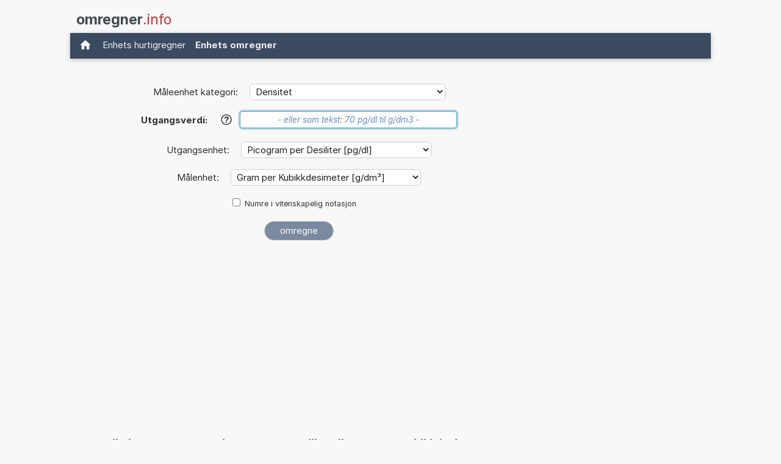

--- FILE ---
content_type: text/html; charset=utf-8
request_url: https://www.google.com/recaptcha/api2/aframe
body_size: 259
content:
<!DOCTYPE HTML><html><head><meta http-equiv="content-type" content="text/html; charset=UTF-8"></head><body><script nonce="yRvSgzlk2w9aWaZqniFvxw">/** Anti-fraud and anti-abuse applications only. See google.com/recaptcha */ try{var clients={'sodar':'https://pagead2.googlesyndication.com/pagead/sodar?'};window.addEventListener("message",function(a){try{if(a.source===window.parent){var b=JSON.parse(a.data);var c=clients[b['id']];if(c){var d=document.createElement('img');d.src=c+b['params']+'&rc='+(localStorage.getItem("rc::a")?sessionStorage.getItem("rc::b"):"");window.document.body.appendChild(d);sessionStorage.setItem("rc::e",parseInt(sessionStorage.getItem("rc::e")||0)+1);localStorage.setItem("rc::h",'1768514302509');}}}catch(b){}});window.parent.postMessage("_grecaptcha_ready", "*");}catch(b){}</script></body></html>